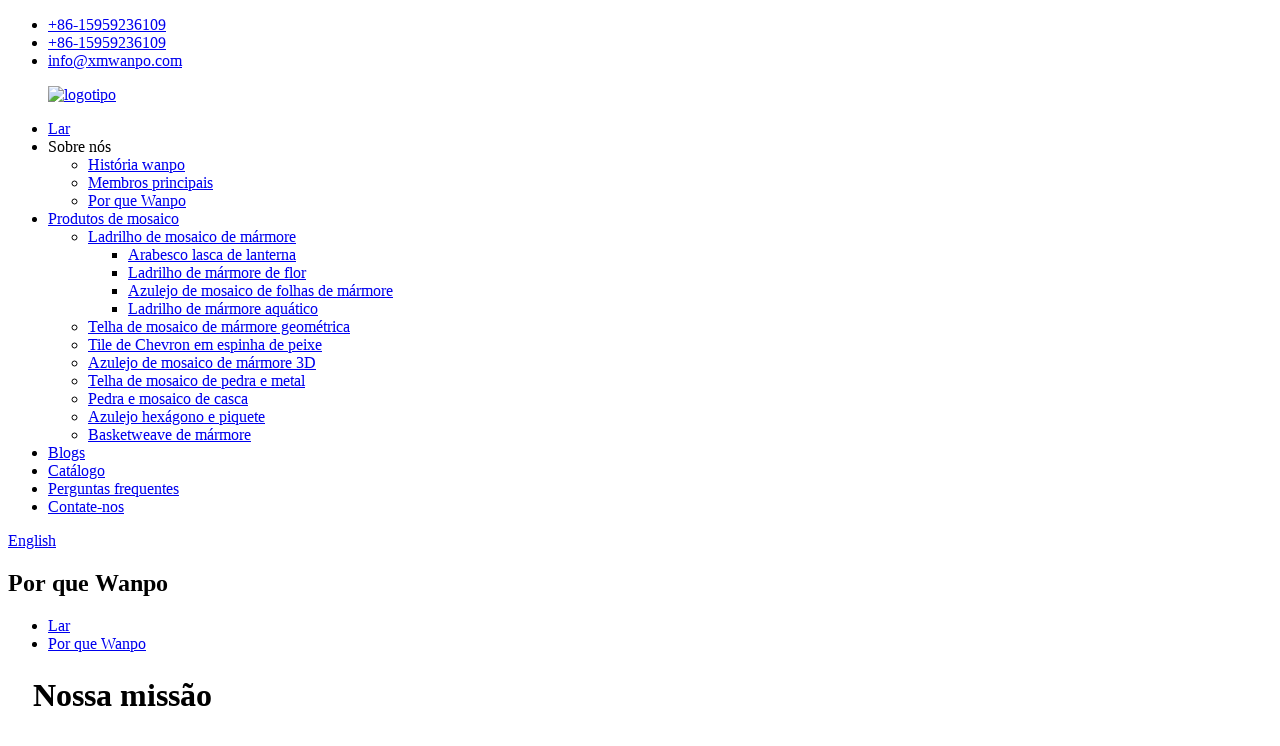

--- FILE ---
content_type: text/html
request_url: http://pt.wanpomosaic.com/why-wanpo/
body_size: 12693
content:
<!DOCTYPE html> <html dir="ltr" lang="pt"> <head> <meta charset="UTF-8"/> <meta http-equiv="Content-Type" content="text/html; charset=UTF-8" /> <!-- Google Tag Manager --> <script>(function(w,d,s,l,i){w[l]=w[l]||[];w[l].push({'gtm.start':
new Date().getTime(),event:'gtm.js'});var f=d.getElementsByTagName(s)[0],
j=d.createElement(s),dl=l!='dataLayer'?'&l='+l:'';j.async=true;j.src=
'https://www.googletagmanager.com/gtm.js?id='+i+dl;f.parentNode.insertBefore(j,f);
})(window,document,'script','dataLayer','GTM-MVDF88V5');</script> <!-- End Google Tag Manager --> <title>Por que Wanpo - Xiamen Wanpo Imp. &amp; Exp. Co., Ltd.</title> <meta property="fb:app_id" content="966242223397117" /> <meta name="viewport" content="width=device-width,initial-scale=1,minimum-scale=1,maximum-scale=1,user-scalable=no"> <link rel="apple-touch-icon-precomposed" href=""> <meta name="format-detection" content="telephone=no"> <meta name="apple-mobile-web-app-capable" content="yes"> <meta name="apple-mobile-web-app-status-bar-style" content="black"> <meta property="og:url" content="https://www.wanpomosaic.com/why-wanpo/"/> <meta property="og:title" content="Why Wanpo"/> <meta property="og:description" content=" 	Our Mission 				 We work with esteemed clients including project managers, general and commercial contractors, kitchen and bath store dealers, home builders, and remodelers. We are a customer-centric company, our mission is to make their work easier and happier by helping with our specialty in ..."/> <meta property="og:type" content="product"/> <meta property="og:site_name" content="https://www.wanpomosaic.com/"/> <link href="//cdn.globalso.com/wanpomosaic/style/global/style.css" rel="stylesheet" onload="this.onload=null;this.rel='stylesheet'"> <link href="//cdn.globalso.com/wanpomosaic/style/public/public.css" rel="stylesheet" onload="this.onload=null;this.rel='stylesheet'">  <link rel="shortcut icon" href="//cdn.globalso.com/wanpomosaic/ico.png" />  <!-- Open Graph Meta Tags generated by Blog2Social 721 - https://www.blog2social.com --> <meta property="og:title" content="Why Wanpo"/> <meta property="og:description" content="Our Mission We work with esteemed clients including project managers, general and commercial contractors, kitchen and bath store dealers, home builders, and rem"/> <meta property="og:url" content="https://www.wanpomosaic.com/why-wanpo/"/> <meta property="og:image" content="https://www.wanpomosaic.com/uploads/mission1.jpg"/> <meta property="og:image:width" content="800"/> <meta property="og:image:height" content="550"/> <meta property="og:image:type" content="image/jpeg"/> <meta property="og:type" content="article"/> <meta property="og:article:published_time" content="2022-12-13 07:38:45"/> <meta property="og:article:modified_time" content="2023-01-18 06:00:40"/> <!-- Open Graph Meta Tags generated by Blog2Social 721 - https://www.blog2social.com -->  <!-- Twitter Card generated by Blog2Social 721 - https://www.blog2social.com --> <meta name="twitter:card" content="summary"> <meta name="twitter:title" content="Why Wanpo"/> <meta name="twitter:description" content="Our Mission We work with esteemed clients including project managers, general and commercial contractors, kitchen and bath store dealers, home builders, and rem"/> <meta name="twitter:image" content="https://www.wanpomosaic.com/uploads/mission1.jpg"/> <!-- Twitter Card generated by Blog2Social 721 - https://www.blog2social.com --> <meta name="author" content="gd-admin"/> <meta name="description" itemprop="description" content="Nossa missão, trabalhamos com clientes estimados, incluindo gerentes de projeto, empreiteiros gerais e comerciais, revendedores de cozinha e banheiro, casa" />  <link rel="canonical" href="https://www.wanpomosaic.com/why-wanpo/" /> <link href="//cdn.globalso.com/hide_search.css" rel="stylesheet"/><link href="//www.wanpomosaic.com/style/pt.html.css" rel="stylesheet"/><link rel="alternate" hreflang="pt" href="http://pt.wanpomosaic.com/" /></head> <body> <!-- Google Tag Manager (noscript) --> <noscript><iframe src="https://www.googletagmanager.com/ns.html?id=GTM-MVDF88V5" height="0" width="0" style="display:none;visibility:hidden"></iframe></noscript> <!-- End Google Tag Manager (noscript) --> <div class="container">    <!-- web_head start -->       <header class="web_head index_web_head">           <div class="head_contanct">              <ul class="elementor-icon-list-items"> <li class="elementor-icon-list-item"> <span class="elementor-icon-list-text whatsapp"><a href="https://api.whatsapp.com/send?phone=8615959236109" target="_blank">+86-15959236109</a></span> </li> <li class="elementor-icon-list-item"> <span class="elementor-icon-list-text tel"><a href="tel:+8615860736068">+86-15959236109</a></span> </li> <li class="elementor-icon-list-item"> <span class="elementor-icon-list-text mailto"><a href="/cdn-cgi/l/email-protection#afc6c1c9c0efd7c2d8cec1dfc081ccc0c2"><span class="__cf_email__" data-cfemail="83eaede5ecc3fbeef4e2edf3ecade0ecee">[Email protegido]</span></a></span> </li>  </ul>           </div>          <section class="head_layer">             <div class="layout">                <figure class="logo"> <a href="/">			<img src="//cdn.globalso.com/wanpomosaic/logo.png" alt="logotipo"> 				</a></figure>                <nav class="nav_wrap">                   <ul class="head_nav">                      <li><a href="/">Lar</a></li> <li class="current-menu-ancestor current-menu-parent"><a>Sobre nós</a> <ul class="sub-menu"> 	<li><a href="/wanpo-story/">História wanpo</a></li> 	<li><a href="/core-members/">Membros principais</a></li> 	<li class="nav-current"><a href="/why-wanpo/">Por que Wanpo</a></li> </ul> </li> <li><a href="/mosaic-products-2/">Produtos de mosaico</a> <ul class="sub-menu"> 	<li><a href="/waterjet-marble-mosaic-tile/">Ladrilho de mosaico de mármore</a> 	<ul class="sub-menu"> 		<li><a href="/arabesque-lantern-marble-tile/">Arabesco lasca de lanterna</a></li> 		<li><a href="/flower-marble-tile/">Ladrilho de mármore de flor</a></li> 		<li><a href="/marble-leaf-mosaic-tile/">Azulejo de mosaico de folhas de mármore</a></li> 		<li><a href="/waterjet-marble-tile/">Ladrilho de mármore aquático</a></li> 	</ul> </li> 	<li><a href="/geometric-marble-mosaic-tile/">Telha de mosaico de mármore geométrica</a></li> 	<li><a href="/herringbone-chevron-tile/">Tile de Chevron em espinha de peixe</a></li> 	<li><a href="/3d-marble-mosaic-tile/">Azulejo de mosaico de mármore 3D</a></li> 	<li><a href="/stone-and-metal-mosaic-tile/">Telha de mosaico de pedra e metal</a></li> 	<li><a href="/stone-and-shell-mosaic-tile/">Pedra e mosaico de casca</a></li> 	<li><a href="/hexagon-and-picket-tile/">Azulejo hexágono e piquete</a></li> 	<li><a href="/basketweave-marble-tile/">Basketweave de mármore</a></li> </ul> </li> <li><a target="_blank" href="/news/">Blogs</a></li> <li><a href="/catalog/">Catálogo</a></li> <li><a href="/faqs/">Perguntas frequentes</a></li> <li><a href="/contact-us/">Contate-nos</a></li>                   </ul>                </nav>                <div class="head_right">                   <b id="btn-search" class="btn--search"></b>                   <div class="change-language ensemble">   <div class="change-language-info">     <div class="change-language-title medium-title">        <div class="language-flag language-flag-en"><a href="https://www.wanpomosaic.com/"><b class="country-flag"></b><span>English</span> </a></div>        <b class="language-icon"></b>      </div> 	<div class="change-language-cont sub-content">         <div class="empty"></div>     </div>   </div> </div> <!--theme260-->                 </div>             </div>          </section>       </header>       <!--// web_head end -->     	   <!-- sys_sub_head -->     <section class="sys_sub_head">       <div class="sub_head_cont" style="background-image: url( //cdn.globalso.com/wanpomosaic/ny_banner.jpg	)">         <div class="layout">           <h1 class="sub_head_title">Por que Wanpo</h1>         </div>       </div>       <div class="path_bar">         <div class="layout">           <ul>             <li> <a itemprop="breadcrumb" href="/">Lar</a></li><li> <a href="#">Por que Wanpo</a></li>           </ul>         </div>       </div>     </section>          <section class="web_main page_main">      <div class="layout">              <article class="entry blog-article">   <div class="fl-builder-content fl-builder-content-1281 fl-builder-content-primary fl-builder-global-templates-locked" data-post-id="1281"><div class="fl-row fl-row-full-width fl-row-bg-none fl-node-63982c6ef1802" data-node="63982c6ef1802"> 	<div class="fl-row-content-wrap"> 				<div class="fl-row-content fl-row-full-width fl-node-content"> 		 <div class="fl-col-group fl-node-63982c6ef2dd3" data-node="63982c6ef2dd3"> 			<div class="fl-col fl-node-63982c6ef3416" data-node="63982c6ef3416" style="width: 100%;"> 	<div class="fl-col-content fl-node-content"> 	<div class="fl-module fl-module-callout fl-node-63982c6ef144a" data-node="63982c6ef144a" data-animation-delay="0.0"> 	<div class="fl-module-content fl-node-content"> 		<div class="fl-callout fl-callout-left fl-callout-has-icon fl-callout-icon-left-title"> 		<div class="fl-callout-content"> 		<h2 class="fl-callout-title">	<span class="fl-icon"> 				<i class="fa fa-tags"></i>  			</span> 	 	<span>Nossa missão</span></h2>		<div class="fl-callout-text-wrap"> 			<div class="fl-callout-text"></div>		</div>  	</div>  	</div>	</div> </div>	</div> </div>	</div>  <div class="fl-col-group fl-node-63982d30e151c fl-col-group-equal-height fl-col-group-align-center" data-node="63982d30e151c"> 			<div class="fl-col fl-node-63982d30e18f2 fl-col-small" data-node="63982d30e18f2" style="width: 44.83%;"> 	<div class="fl-col-content fl-node-content"> 	<div class="fl-module fl-module-photo fl-node-63982d73b4fff" data-node="63982d73b4fff" data-animation-delay="0.0"> 	<div class="fl-module-content fl-node-content"> 		<div class="fl-photo fl-photo-align-center" itemscope itemtype="http://schema.org/ImageObject"> 	<div class="fl-photo-content fl-photo-img-jpg"> 				<img class="fl-photo-img wp-image-1283" src="//cdn.globalso.com/wanpomosaic/mission1.jpg" alt="missão1" itemprop="image"  /> 		     			</div> 	</div>	</div> </div>	</div> </div>			<div class="fl-col fl-node-63982d30e1955" data-node="63982d30e1955" style="width: 55.17%;"> 	<div class="fl-col-content fl-node-content"> 	<div class="fl-module fl-module-rich-text fl-node-63982d342667a" data-node="63982d342667a" data-animation-delay="0.0"> 	<div class="fl-module-content fl-node-content"> 		<div class="fl-rich-text"> 	<p>Trabalhamos com clientes estimados, incluindo gerentes de projeto, empreiteiros gerais e comerciais, revendedores de cozinha e banheiro, construtores de casas e remodeladores. Somos uma empresa centrada no cliente, nossa missão é tornar seu trabalho mais fácil e feliz, ajudando com nossa especialidade em pisos de mosaico e cobertura de parede. Portanto, dedicamos tempo e esforço para estudar todas as necessidades de encontrar soluções inovadoras e garantir que cada trabalho seja concluído para a satisfação absoluta do cliente em sua personalização e atenda ou exceda suas expectativas. Com base no lema &quot;Cliente e reputação primeiro&quot;, sempre continuamos melhorando, inovando e além, e nos concentramos nas necessidades específicas de demanda e qualidade de todos os clientes, envolvendo oferecer serviços eficientes, preços moderados e benefícios mútuos durante a cooperação.</p> </div>	</div> </div>	</div> </div>	</div> 		</div> 	</div> </div><div class="fl-row fl-row-full-width fl-row-bg-none fl-node-63982df57cd25" data-node="63982df57cd25"> 	<div class="fl-row-content-wrap"> 				<div class="fl-row-content fl-row-full-width fl-node-content"> 		 <div class="fl-col-group fl-node-63982df580180" data-node="63982df580180"> 			<div class="fl-col fl-node-63982df580444" data-node="63982df580444" style="width: 100%;"> 	<div class="fl-col-content fl-node-content"> 	<div class="fl-module fl-module-callout fl-node-63982df1eccec" data-node="63982df1eccec" data-animation-delay="0.0"> 	<div class="fl-module-content fl-node-content"> 		<div class="fl-callout fl-callout-center fl-callout-has-icon fl-callout-icon-left-title"> 		<div class="fl-callout-content"> 		<h2 class="fl-callout-title">	<span class="fl-icon"> 				<i class="fa fa-cubes"></i>  			</span> 	 	<span>Nossos produtos</span></h2>		<div class="fl-callout-text-wrap"> 			<div class="fl-callout-text"></div>		</div>  	</div>  	</div>	</div> </div><div class="fl-module fl-module-rich-text fl-node-639830b6f2c1f" data-node="639830b6f2c1f" data-animation-delay="0.0"> 	<div class="fl-module-content fl-node-content"> 		<div class="fl-rich-text"> 	<p style="text-align: center;">Usamos apenas o melhor material para fornecer os melhores serviços e acreditamos que os compradores devem poder comprar azulejos e mosaicos de alta qualidade e acessíveis a qualquer momento e de qualquer maneira.</p> </div>	</div> </div><div class="fl-module fl-module-heading fl-node-63982e6fcd3cc" data-node="63982e6fcd3cc" data-animation-delay="0.0"> 	<div class="fl-module-content fl-node-content"> 		<h3 class="fl-heading"> 		<span class="fl-heading-text">Coleções de mosaico em destaque</span> 	</h3>	</div> </div>	</div> </div>	</div>  <div class="fl-col-group fl-node-63982e9d4aee5" data-node="63982e9d4aee5"> 			<div class="fl-col fl-node-63982e9d4b26f fl-col-small" data-node="63982e9d4b26f" style="width: 33.33%;"> 	<div class="fl-col-content fl-node-content"> 	<div class="fl-module fl-module-callout fl-node-63982f0e4299a" data-node="63982f0e4299a" data-animation-delay="0.0"> 	<div class="fl-module-content fl-node-content"> 		<div class="fl-callout fl-callout-center fl-callout-has-photo fl-callout-photo-above-title"> 		<div class="fl-callout-content"> 		<div class="fl-callout-photo"><div class="fl-photo fl-photo-align-center" itemscope itemtype="http://schema.org/ImageObject"> 	<div class="fl-photo-content fl-photo-img-jpg"> 				<img class="fl-photo-img wp-image-1284" src="//cdn.globalso.com/wanpomosaic/1-1-Featured-mosaic-collections-Marble-inlaid-brass-mosaic1.jpg" alt="1-1-fumado-mosaico-coletas-marmal-brass-brass-mosatic (1)" itemprop="image"  /> 		     			</div> 	</div></div><h3 class="fl-callout-title"><span>Mosaico de metal incrustado de mármore</span></h3>		<div class="fl-callout-text-wrap"> 			<div class="fl-callout-text"></div>		</div>  	</div>  	</div>	</div> </div>	</div> </div>			<div class="fl-col fl-node-63982e9d4b2bc fl-col-small" data-node="63982e9d4b2bc" style="width: 33.33%;"> 	<div class="fl-col-content fl-node-content"> 	<div class="fl-module fl-module-callout fl-node-63982f25ee9df" data-node="63982f25ee9df" data-animation-delay="0.0"> 	<div class="fl-module-content fl-node-content"> 		<div class="fl-callout fl-callout-center fl-callout-has-photo fl-callout-photo-above-title"> 		<div class="fl-callout-content"> 		<div class="fl-callout-photo"><div class="fl-photo fl-photo-align-center" itemscope itemtype="http://schema.org/ImageObject"> 	<div class="fl-photo-content fl-photo-img-jpg"> 				<img class="fl-photo-img wp-image-1285" src="//cdn.globalso.com/wanpomosaic/1-2-Featured-mosaic-collections-Marble-inlaid-shell-mosaic.jpg" alt="1-2 coletações-mosaicas-fumadas-marmle-inlaid-shell-mosaic" itemprop="image"  /> 		     			</div> 	</div></div><h3 class="fl-callout-title"><span>Mosaico de concha incrustada de mármore</span></h3>		<div class="fl-callout-text-wrap"> 			<div class="fl-callout-text"></div>		</div>  	</div>  	</div>	</div> </div>	</div> </div>			<div class="fl-col fl-node-63982e9d4b303 fl-col-small" data-node="63982e9d4b303" style="width: 33.33%;"> 	<div class="fl-col-content fl-node-content"> 	<div class="fl-module fl-module-callout fl-node-63982ea010f3f" data-node="63982ea010f3f" data-animation-delay="0.0"> 	<div class="fl-module-content fl-node-content"> 		<div class="fl-callout fl-callout-center fl-callout-has-photo fl-callout-photo-above-title"> 		<div class="fl-callout-content"> 		<div class="fl-callout-photo"><div class="fl-photo fl-photo-align-center" itemscope itemtype="http://schema.org/ImageObject"> 	<div class="fl-photo-content fl-photo-img-jpg"> 				<img class="fl-photo-img wp-image-1286" src="//cdn.globalso.com/wanpomosaic/1-3-eatured-mosaic-collections-Marble-inlaid-glass-mosaic.jpg" alt="1-3-3-Mosaic-Collections-Marble-Inlaid-Glassic" itemprop="image"  /> 		     			</div> 	</div></div><h3 class="fl-callout-title"><span>Mosaico de vidro incrustado de mármore</span></h3>		<div class="fl-callout-text-wrap"> 			<div class="fl-callout-text"></div>		</div>  	</div>  	</div>	</div> </div>	</div> </div>	</div>  <div class="fl-col-group fl-node-63982f4d400f3" data-node="63982f4d400f3"> 			<div class="fl-col fl-node-63982f4d42bdf" data-node="63982f4d42bdf" style="width: 100%;"> 	<div class="fl-col-content fl-node-content"> 	<div class="fl-module fl-module-heading fl-node-63982f4886f06" data-node="63982f4886f06" data-animation-delay="0.0"> 	<div class="fl-module-content fl-node-content"> 		<h3 class="fl-heading"> 		<span class="fl-heading-text">Coleções de mosaico de pedra clássicas</span> 	</h3>	</div> </div>	</div> </div>	</div>  <div class="fl-col-group fl-node-63982f6ebfbe0" data-node="63982f6ebfbe0"> 			<div class="fl-col fl-node-63982f6ec0093 fl-col-small" data-node="63982f6ec0093" style="width: 33.33%;"> 	<div class="fl-col-content fl-node-content"> 	<div class="fl-module fl-module-callout fl-node-63982fcbf1a37" data-node="63982fcbf1a37" data-animation-delay="0.0"> 	<div class="fl-module-content fl-node-content"> 		<div class="fl-callout fl-callout-center fl-callout-has-photo fl-callout-photo-above-title"> 		<div class="fl-callout-content"> 		<div class="fl-callout-photo"><div class="fl-photo fl-photo-align-center" itemscope itemtype="http://schema.org/ImageObject"> 	<div class="fl-photo-content fl-photo-img-jpg"> 				<img class="fl-photo-img wp-image-1290" src="//cdn.globalso.com/wanpomosaic/2-1-Classic-stone-mosaic-collections-Arabesque-mosaic1.jpg" alt="Colificações-mosaicas de pedra de 2-1--arabesque-mosaico" itemprop="image"  /> 		     			</div> 	</div></div><h3 class="fl-callout-title"><span>Mosaico de Arabesco</span></h3>		<div class="fl-callout-text-wrap"> 			<div class="fl-callout-text"></div>		</div>  	</div>  	</div>	</div> </div>	</div> </div>			<div class="fl-col fl-node-63982f6ec0165 fl-col-small" data-node="63982f6ec0165" style="width: 33.33%;"> 	<div class="fl-col-content fl-node-content"> 	<div class="fl-module fl-module-callout fl-node-63982fe71d273" data-node="63982fe71d273" data-animation-delay="0.0"> 	<div class="fl-module-content fl-node-content"> 		<div class="fl-callout fl-callout-center fl-callout-has-photo fl-callout-photo-above-title"> 		<div class="fl-callout-content"> 		<div class="fl-callout-photo"><div class="fl-photo fl-photo-align-center" itemscope itemtype="http://schema.org/ImageObject"> 	<div class="fl-photo-content fl-photo-img-jpg"> 				<img class="fl-photo-img wp-image-1288" src="//cdn.globalso.com/wanpomosaic/2-2-Classic-stone-mosaic-collections-Basketweave-mosaic.jpg" alt="Coleções-mosaicas de pedra de 2-2-clássico-mosaico-marmedouro" itemprop="image"  /> 		     			</div> 	</div></div><h3 class="fl-callout-title"><span>Mosaico de cesto</span></h3>		<div class="fl-callout-text-wrap"> 			<div class="fl-callout-text"></div>		</div>  	</div>  	</div>	</div> </div>	</div> </div>			<div class="fl-col fl-node-63982f6ec22fb fl-col-small" data-node="63982f6ec22fb" style="width: 33.33%;"> 	<div class="fl-col-content fl-node-content"> 	<div class="fl-module fl-module-callout fl-node-63982f724a10f" data-node="63982f724a10f" data-animation-delay="0.0"> 	<div class="fl-module-content fl-node-content"> 		<div class="fl-callout fl-callout-center fl-callout-has-photo fl-callout-photo-above-title"> 		<div class="fl-callout-content"> 		<div class="fl-callout-photo"><div class="fl-photo fl-photo-align-center" itemscope itemtype="http://schema.org/ImageObject"> 	<div class="fl-photo-content fl-photo-img-jpg"> 				<img class="fl-photo-img wp-image-1289" src="//cdn.globalso.com/wanpomosaic/2-3-Classic-stone-mosaic-collections-Hexagon-mosaic.jpg" alt="2-3-CLASSIC-STONE-MOSAICCLEÇÕES-HEXAGON-MOSAIC" itemprop="image"  /> 		     			</div> 	</div></div><h3 class="fl-callout-title"><span>Mosaico hexágono</span></h3>		<div class="fl-callout-text-wrap"> 			<div class="fl-callout-text"></div>		</div>  	</div>  	</div>	</div> </div>	</div> </div>	</div>  <div class="fl-col-group fl-node-6398303e9004e" data-node="6398303e9004e"> 			<div class="fl-col fl-node-6398303e9045a" data-node="6398303e9045a" style="width: 100%;"> 	<div class="fl-col-content fl-node-content"> 	<div class="fl-module fl-module-heading fl-node-6398303acc48a" data-node="6398303acc48a" data-animation-delay="0.0"> 	<div class="fl-module-content fl-node-content"> 		<h3 class="fl-heading"> 		<span class="fl-heading-text">Novas cores de mosaicos de pedra</span> 	</h3>	</div> </div>	</div> </div>	</div>  <div class="fl-col-group fl-node-639830581bbd3" data-node="639830581bbd3"> 			<div class="fl-col fl-node-639830581c78a fl-col-small" data-node="639830581c78a" style="width: 33.33%;"> 	<div class="fl-col-content fl-node-content"> 	<div class="fl-module fl-module-callout fl-node-6398307a12cd6" data-node="6398307a12cd6" data-animation-delay="0.0"> 	<div class="fl-module-content fl-node-content"> 		<div class="fl-callout fl-callout-center fl-callout-has-photo fl-callout-photo-above-title"> 		<div class="fl-callout-content"> 		<div class="fl-callout-photo"><div class="fl-photo fl-photo-align-center" itemscope itemtype="http://schema.org/ImageObject"> 	<div class="fl-photo-content fl-photo-img-jpg"> 				<img class="fl-photo-img wp-image-1291" src="//cdn.globalso.com/wanpomosaic/3-1-New-colors-of-stone-mosaics-Green-stone-mosaic.jpg" alt="3-1-New-cors-of-Stone-mosaics-Mosaica de pedra verde" itemprop="image"  /> 		     			</div> 	</div></div><h3 class="fl-callout-title"><span>Mosaico de pedra verde</span></h3>		<div class="fl-callout-text-wrap"> 			<div class="fl-callout-text"></div>		</div>  	</div>  	</div>	</div> </div>	</div> </div>			<div class="fl-col fl-node-639830581c7e7 fl-col-small" data-node="639830581c7e7" style="width: 33.33%;"> 	<div class="fl-col-content fl-node-content"> 	<div class="fl-module fl-module-callout fl-node-639830900d915" data-node="639830900d915" data-animation-delay="0.0"> 	<div class="fl-module-content fl-node-content"> 		<div class="fl-callout fl-callout-center fl-callout-has-photo fl-callout-photo-above-title"> 		<div class="fl-callout-content"> 		<div class="fl-callout-photo"><div class="fl-photo fl-photo-align-center" itemscope itemtype="http://schema.org/ImageObject"> 	<div class="fl-photo-content fl-photo-img-jpg"> 				<img class="fl-photo-img wp-image-1292" src="//cdn.globalso.com/wanpomosaic/3-2-New-colors-of-stone-mosaics-Pink-stone-mosaic.jpg" alt="3-2-New-cors-of-Stone-mosaics-rosa-rosa-mosaico" itemprop="image"  /> 		     			</div> 	</div></div><h3 class="fl-callout-title"><span>Mosaico de pedra rosa</span></h3>		<div class="fl-callout-text-wrap"> 			<div class="fl-callout-text"></div>		</div>  	</div>  	</div>	</div> </div>	</div> </div>			<div class="fl-col fl-node-639830581c8c4 fl-col-small" data-node="639830581c8c4" style="width: 33.33%;"> 	<div class="fl-col-content fl-node-content"> 	<div class="fl-module fl-module-callout fl-node-6398305a44ccd" data-node="6398305a44ccd" data-animation-delay="0.0"> 	<div class="fl-module-content fl-node-content"> 		<div class="fl-callout fl-callout-center fl-callout-has-photo fl-callout-photo-above-title"> 		<div class="fl-callout-content"> 		<div class="fl-callout-photo"><div class="fl-photo fl-photo-align-center" itemscope itemtype="http://schema.org/ImageObject"> 	<div class="fl-photo-content fl-photo-img-jpg"> 				<img class="fl-photo-img wp-image-1605" src="//cdn.globalso.com/wanpomosaic/Blue-Stone-Mosaic.jpg" alt="Mosaica de pedra azul" itemprop="image"  /> 		     			</div> 	</div></div><h3 class="fl-callout-title"><span>Mosaico de pedra azul</span></h3>		<div class="fl-callout-text-wrap"> 			<div class="fl-callout-text"></div>		</div>  	</div>  	</div>	</div> </div>	</div> </div>	</div> 		</div> 	</div> </div><div class="fl-row fl-row-full-width fl-row-bg-none fl-node-6398310270a3c" data-node="6398310270a3c"> 	<div class="fl-row-content-wrap"> 				<div class="fl-row-content fl-row-full-width fl-node-content"> 		 <div class="fl-col-group fl-node-639831027aed8" data-node="639831027aed8"> 			<div class="fl-col fl-node-639831027b2a1" data-node="639831027b2a1" style="width: 100%;"> 	<div class="fl-col-content fl-node-content"> 	<div class="fl-module fl-module-callout fl-node-639830fcbc90a" data-node="639830fcbc90a" data-animation-delay="0.0"> 	<div class="fl-module-content fl-node-content"> 		<div class="fl-callout fl-callout-left fl-callout-has-icon fl-callout-icon-left-title"> 		<div class="fl-callout-content"> 		<h2 class="fl-callout-title">	<span class="fl-icon"> 				<i class="fa fa-dropbox"></i>  			</span> 	 	<span>Nossa embalagem</span></h2>		<div class="fl-callout-text-wrap"> 			<div class="fl-callout-text"></div>		</div>  	</div>  	</div>	</div> </div>	</div> </div>	</div>  <div class="fl-col-group fl-node-6398322a38011 fl-col-group-equal-height fl-col-group-align-center" data-node="6398322a38011"> 			<div class="fl-col fl-node-6398322a3aee2" data-node="6398322a3aee2" style="width: 64.02%;"> 	<div class="fl-col-content fl-node-content"> 	<div class="fl-module fl-module-rich-text fl-node-639832084c5e5" data-node="639832084c5e5" data-animation-delay="0.0"> 	<div class="fl-module-content fl-node-content"> 		<div class="fl-rich-text"> 	<p style="text-align: left;">A qualidade é o núcleo de nossos produtos, enquanto uma boa embalagem pode aumentar a atratividade dos produtos em mosaico de mármore. Também oferecemos embalagens OEM de acordo com os requisitos do cliente. A fábrica com a qual trabalhamos deve aplicar estritamente todos os nossos padrões de produtos e até os requisitos de embalagem. A pessoa da embalagem precisa garantir que todas as caixas de papel precisem ser fortes e limpas antes de colocar os ladrilhos de mosaico neles. O filme plástico é coberto ao redor de todo o pacote, depois que todas as caixas são empilhadas no palete ou em caixas para evitar água e danos. Mantemos uma atitude rigorosa da fabricação para a embalagem, nenhum trabalho é muito grande ou muito pequeno para nós, pois nos dedicamos à satisfação do cliente.</p> </div>	</div> </div>	</div> </div>			<div class="fl-col fl-node-6398322dcd65c fl-col-small" data-node="6398322dcd65c" style="width: 18.01%;"> 	<div class="fl-col-content fl-node-content"> 	<div class="fl-module fl-module-photo fl-node-639832e4118ad" data-node="639832e4118ad" data-animation-delay="0.0"> 	<div class="fl-module-content fl-node-content"> 		<div class="fl-photo fl-photo-align-center" itemscope itemtype="http://schema.org/ImageObject"> 	<div class="fl-photo-content fl-photo-img-jpg"> 				<img class="fl-photo-img wp-image-1297" src="//cdn.globalso.com/wanpomosaic/pa4.jpg" alt="PA4" itemprop="image"  /> 		     			</div> 	</div>	</div> </div><div class="fl-module fl-module-photo fl-node-639832d5bae3a" data-node="639832d5bae3a" data-animation-delay="0.0"> 	<div class="fl-module-content fl-node-content"> 		<div class="fl-photo fl-photo-align-center" itemscope itemtype="http://schema.org/ImageObject"> 	<div class="fl-photo-content fl-photo-img-jpg"> 				<img class="fl-photo-img wp-image-1295" src="//cdn.globalso.com/wanpomosaic/pa2.jpg" alt="PA2" itemprop="image"  /> 		     			</div> 	</div>	</div> </div>	</div> </div>			<div class="fl-col fl-node-6398322dcd724 fl-col-small" data-node="6398322dcd724" style="width: 17.97%;"> 	<div class="fl-col-content fl-node-content"> 	<div class="fl-module fl-module-photo fl-node-639832718efe3" data-node="639832718efe3" data-animation-delay="0.0"> 	<div class="fl-module-content fl-node-content"> 		<div class="fl-photo fl-photo-align-center" itemscope itemtype="http://schema.org/ImageObject"> 	<div class="fl-photo-content fl-photo-img-jpg"> 				<img class="fl-photo-img wp-image-1296" src="//cdn.globalso.com/wanpomosaic/pa3.jpg" alt="PA3" itemprop="image"  /> 		     			</div> 	</div>	</div> </div><div class="fl-module fl-module-photo fl-node-639832dc2b55e" data-node="639832dc2b55e" data-animation-delay="0.0"> 	<div class="fl-module-content fl-node-content"> 		<div class="fl-photo fl-photo-align-center" itemscope itemtype="http://schema.org/ImageObject"> 	<div class="fl-photo-content fl-photo-img-jpg"> 				<img class="fl-photo-img wp-image-1294" src="//cdn.globalso.com/wanpomosaic/pa1.jpg" alt="PA1" itemprop="image"  /> 		     			</div> 	</div>	</div> </div>	</div> </div>	</div> 		</div> 	</div> </div><div class="fl-row fl-row-full-width fl-row-bg-none fl-node-63a915884fe64" data-node="63a915884fe64"> 	<div class="fl-row-content-wrap"> 				<div class="fl-row-content fl-row-full-width fl-node-content"> 		 <div class="fl-col-group fl-node-63a91588504fd" data-node="63a91588504fd"> 			<div class="fl-col fl-node-63a915885053d" data-node="63a915885053d" style="width: 100%;"> 	<div class="fl-col-content fl-node-content"> 	<div class="fl-module fl-module-callout fl-node-63a915885057c" data-node="63a915885057c" data-animation-delay="0.0"> 	<div class="fl-module-content fl-node-content"> 		<div class="fl-callout fl-callout-left fl-callout-has-icon fl-callout-icon-left-title"> 		<div class="fl-callout-content"> 		<h2 class="fl-callout-title">	<span class="fl-icon"> 				<i class="fa fa-briefcase"></i>  			</span> 	 	<span>Nossos recursos</span></h2>		<div class="fl-callout-text-wrap"> 			<div class="fl-callout-text"></div>		</div>  	</div>  	</div>	</div> </div>	</div> </div>	</div>  <div class="fl-col-group fl-node-63a91588505ba fl-col-group-equal-height fl-col-group-align-center" data-node="63a91588505ba"> 			<div class="fl-col fl-node-63a91588505f8" data-node="63a91588505f8" style="width: 100%;"> 	<div class="fl-col-content fl-node-content"> 	<div class="fl-module fl-module-rich-text fl-node-63a9158850635" data-node="63a9158850635" data-animation-delay="0.0"> 	<div class="fl-module-content fl-node-content"> 		<div class="fl-rich-text"> 	<p>Para produtos de mosaico de mármore, diferentes fábricas produzem diferentes estilos de mosaico. Nenhuma fábrica de mosaico pode se tornar nosso fornecedor. O conceito principal para escolhermos a planta cooperativa é &quot;o pessoal dedicado é responsável por cada processo, mais detalhado, melhor&quot;. Uma vez que houver um problema em qualquer link, a pessoa encarregada deste trabalho pode se comunicar e resolvê -lo o mais rápido possível.<br />Não podemos cooperar com essas fábricas com equipamentos mais avançados e maior escala de produção, porque eles realizam pedidos maiores e grupos de clientes maiores. Se nossa quantidade não for grande, a fábrica pode não ser capaz de cuidar de nossas necessidades e não pode oferecer soluções em um curto período de tempo, o que é completamente contrário aos critérios de seleção de fornecedores da nossa empresa. Portanto, prestamos mais atenção ao fato de que a fábrica pode resolver nossas necessidades e problemas e concluir as tarefas de produção com qualidade e quantidade, e alguém pode manter contato conosco quando precisarmos de ajuda a qualquer momento.</p> </div>	</div> </div>	</div> </div>	</div> 		</div> 	</div> </div><div class="fl-row fl-row-full-width fl-row-bg-none fl-node-63a915e213b68" data-node="63a915e213b68"> 	<div class="fl-row-content-wrap"> 				<div class="fl-row-content fl-row-full-width fl-node-content"> 		 <div class="fl-col-group fl-node-63a915e213ba8" data-node="63a915e213ba8"> 			<div class="fl-col fl-node-63a915e213bf1 fl-col-small" data-node="63a915e213bf1" style="width: 33.33%;"> 	<div class="fl-col-content fl-node-content"> 	<div class="fl-module fl-module-photo fl-node-63a915e213d26" data-node="63a915e213d26" data-animation-delay="0.0"> 	<div class="fl-module-content fl-node-content"> 		<div class="fl-photo fl-photo-align-center" itemscope itemtype="http://schema.org/ImageObject"> 	<div class="fl-photo-content fl-photo-img-jpg"> 				<img class="fl-photo-img wp-image-1300" src="//cdn.globalso.com/wanpomosaic/Mosaic-Factory-1.jpg" alt="Factorial em mosaico-1" itemprop="image"  /> 		     			</div> 	</div>	</div> </div>	</div> </div>			<div class="fl-col fl-node-63a915e213c2f fl-col-small" data-node="63a915e213c2f" style="width: 33.33%;"> 	<div class="fl-col-content fl-node-content"> 	<div class="fl-module fl-module-photo fl-node-63a915e213d64" data-node="63a915e213d64" data-animation-delay="0.0"> 	<div class="fl-module-content fl-node-content"> 		<div class="fl-photo fl-photo-align-center" itemscope itemtype="http://schema.org/ImageObject"> 	<div class="fl-photo-content fl-photo-img-jpg"> 				<img class="fl-photo-img wp-image-1301" src="//cdn.globalso.com/wanpomosaic/Mosaic-Factory-2.jpg" alt="Mosaic Factory-2" itemprop="image"  /> 		     			</div> 	</div>	</div> </div>	</div> </div>			<div class="fl-col fl-node-63a915e213c6c fl-col-small" data-node="63a915e213c6c" style="width: 33.33%;"> 	<div class="fl-col-content fl-node-content"> 	<div class="fl-module fl-module-photo fl-node-63a915e213da2" data-node="63a915e213da2" data-animation-delay="0.0"> 	<div class="fl-module-content fl-node-content"> 		<div class="fl-photo fl-photo-align-center" itemscope itemtype="http://schema.org/ImageObject"> 	<div class="fl-photo-content fl-photo-img-jpg"> 				<img class="fl-photo-img wp-image-1302" src="//cdn.globalso.com/wanpomosaic/Mosaic-Factory-3.jpg" alt="Factorial em mosaico-3" itemprop="image"  /> 		     			</div> 	</div>	</div> </div>	</div> </div>	</div> 		</div> 	</div> </div><div class="fl-row fl-row-full-width fl-row-bg-none fl-node-6398330dac36b" data-node="6398330dac36b"> 	<div class="fl-row-content-wrap"> 				<div class="fl-row-content fl-row-full-width fl-node-content"> 		 <div class="fl-col-group fl-node-6398330dcbffd" data-node="6398330dcbffd"> 			<div class="fl-col fl-node-6398330dcee0e" data-node="6398330dcee0e" style="width: 100%;"> 	<div class="fl-col-content fl-node-content"> 	<div class="fl-module fl-module-callout fl-node-6398330a199be" data-node="6398330a199be" data-animation-delay="0.0"> 	<div class="fl-module-content fl-node-content"> 		<div class="fl-callout fl-callout-left fl-callout-has-icon fl-callout-icon-left-title"> 		<div class="fl-callout-content"> 		<h2 class="fl-callout-title">	<span class="fl-icon"> 				<i class="fa fa-comments-o"></i>  			</span> 	 	<span>O que eles dizem?</span></h2>		<div class="fl-callout-text-wrap"> 			<div class="fl-callout-text"></div>		</div>  	</div>  	</div>	</div> </div>	</div> </div>	</div>  <div class="fl-col-group fl-node-6398339c8e944" data-node="6398339c8e944"> 			<div class="fl-col fl-node-6398339c90942" data-node="6398339c90942" style="width: 100%;"> 	<div class="fl-col-content fl-node-content"> 	<div class="fl-module fl-module-tabs fl-node-6398339c8e49a" data-node="6398339c8e49a" data-animation-delay="0.0"> 	<div class="fl-module-content fl-node-content"> 		<div class="fl-tabs fl-tabs-vertical fl-clearfix">  	<div class="fl-tabs-labels fl-clearfix"> 				<div class="fl-tabs-label fl-tab-active" data-index="0">Sr. Anser</div> 				<div class="fl-tabs-label" data-index="1">Sra. Rumyana</div> 				<div class="fl-tabs-label" data-index="2">Sr. Khair</div> 			</div> 	 	<div class="fl-tabs-panels fl-clearfix"> 				<div class="fl-tabs-panel"> 			<div class="fl-tabs-label fl-tabs-panel-label fl-tab-active" data-index="0"> 				<span>Sr. Anser</span> 				<i class="fa"></i> 			</div> 			<div class="fl-tabs-panel-content fl-clearfix fl-tab-active" data-index="0"> 				<p>Eu trabalhei com Sophia de 2016 a agora, somos bons parceiros. Ela sempre me oferece os preços inferiores e me ajuda a organizar muito bem a logística. Eu gosto de cooperar com ela porque ela torna meus pedidos mais lucrativos e mais fáceis.</p> 			</div> 		</div> 				<div class="fl-tabs-panel"> 			<div class="fl-tabs-label fl-tabs-panel-label" data-index="1"> 				<span>Sra. Rumyana</span> 				<i class="fa fa-plus"></i> 			</div> 			<div class="fl-tabs-panel-content fl-clearfix" data-index="1"> 				<p>Gosto de trabalhar com Alice e nos conhecemos em Xiamen duas vezes. Ela sempre me fornece bons preços e bons serviços. Ela pode organizar tudo para mim sobre as ordens, o que eu preciso fazer é pagar pelo pedido e dizer a ela as informações de reserva, então espero a embarcação no meu porto.</p> 			</div> 		</div> 				<div class="fl-tabs-panel"> 			<div class="fl-tabs-label fl-tabs-panel-label" data-index="2"> 				<span>Sr. Khair</span> 				<i class="fa fa-plus"></i> 			</div> 			<div class="fl-tabs-panel-content fl-clearfix" data-index="2"> 				<p>Começamos com um pedido com alguns pequenos danos e a empresa se ofereceu para nos compensar o tempo em tempo hábil e, em seguida, os próximos pedidos nunca mais aconteceram com esses problemas. Eu compro da Wanpo Company várias vezes por ano. Esta é uma empresa de integridade e confiável para cooperar.</p> 			</div> 		</div> 			</div> 	 </div>	</div> </div>	</div> </div>	</div> 		</div> 	</div> </div></div>    <div class="clear"></div>        </article>    		 <hr>             <div class="clear"></div>   </div>  </section>         <!-- web_footer start -->       <footer class="web_footer">          <div class="foot_service">             <div class="layout">                <div class="foot_items flex_row">                   <nav class="foot_item">                      <div class="foot_item_hd">                         <h2 class="title">Entre em contato</h2>                      </div>                      <div class="foot_item_bd">                         <ul class="foot_contact_list">                                        <li class="contact_item">                   <div class="contact_txt">                      <span class="item_label">Consulta gratuita</span>                     <span class="item_val">+86 15959236109</span>                   </div>                 </li> 				  				                <li class="contact_item clear">                   <div class="contact_txt">                     <span class="item_label">ENDEREÇO</span>                     <span class="item_val">Sala 1608, No. 217 Donghuang Road, distrito de Huli, Xiamen, China</span>                   </div>                 </li> 								 				                <li class="contact_item">                   <div class="contact_txt">                     <span class="item_label">E-MAIL</span>                     <span class="item_val"><a href="/cdn-cgi/l/email-protection#f29b9c949db28a9f85939c829ddc919d9f"><span class="__cf_email__" data-cfemail="f891969e97b880958f99968897d69b9795">[Email protegido]</span></a></span>                   </div>                 </li> 				                        </ul>                      </div>                   </nav>                   <nav class="foot_item">                      <div class="foot_item_hd">                         <h2 class="title">Produtos</h2>                      </div>                      <div class="foot_item_bd">                         <ul class="foot_txt_list">                            <li><a href="/waterjet-marble-mosaic-tile/">Ladrilho de mosaico de mármore</a> <ul class="sub-menu"> 	<li><a href="/arabesque-lantern-marble-tile/">Arabesco lasca de lanterna</a></li> 	<li><a href="/flower-marble-tile/">Ladrilho de mármore de flor</a></li> 	<li><a href="/marble-leaf-mosaic-tile/">Azulejo de mosaico de folhas de mármore</a></li> 	<li><a href="/waterjet-marble-tile/">Ladrilho de mármore aquático</a></li> </ul> </li> <li><a href="/geometric-marble-mosaic-tile/">Telha de mosaico de mármore geométrica</a></li> <li><a href="/herringbone-chevron-tile/">Tile de Chevron em espinha de peixe</a></li> <li><a href="/3d-marble-mosaic-tile/">Azulejo de mosaico de mármore 3D</a></li> <li><a href="/stone-and-metal-mosaic-tile/">Telha de mosaico de pedra e metal</a></li> <li><a href="/stone-and-shell-mosaic-tile/">Pedra e mosaico de casca</a></li> <li><a href="/hexagon-and-picket-tile/">Azulejo hexágono e piquete</a></li> <li><a href="/basketweave-marble-tile/">Basketweave de mármore</a></li> <li><a href="/marble-mosaic-tile/">Azulejo em mosaico de mármore</a></li> <li><a href="/mixed-material-mosaic-tile/">Mosaico de material misto Tile</a></li>                         </ul>                         <ul class="foot_sns">                            		<li><a target="_blank" href="https://www.facebook.com/wanpomosaic"><img src="//cdn.globalso.com/wanpomosaic/sns01.png" alt="SNS01"></a></li> 			<li><a target="_blank" href="https://www.youtube.com/channel/UCGYIaxyQAaTue5xrv1rxzxQ"><img src="//cdn.globalso.com/wanpomosaic/sns04.png" alt="SNS04"></a></li> 			<li><a target="_blank" href="https://twitter.com/wanpostone"><img src="//cdn.globalso.com/wanpomosaic/sns03.png" alt="SNS03"></a></li> 			<li><a target="_blank" href="https://www.instagram.com/wanpo_stone_mosaics_tiles/"><img src="//cdn.globalso.com/wanpomosaic/sns02.png" alt="SNS02"></a></li> 			<li><a target="_blank" href="https://www.linkedin.com/showcase/wanpomosaic/"><img src="//cdn.globalso.com/wanpomosaic/linkedin-3.png" alt="LinkedIn (3)"></a></li> 	                        </ul>                      </div>                                        </nav>                   <nav class="foot_item">                      <div class="foot_item_hd">                         <div class="foot_logo">	<img src="//cdn.globalso.com/wanpomosaic/logo.png" alt="logotipo"> 	 </div>                      </div>                      <div class="foot_item_bd">                         <ul class="foot_nav">                           <li><a href="/contact-us/">Contate-nos</a></li> <li><a href="/wanpo-story/">História wanpo</a></li> <li><a href="/faqs/">Perguntas frequentes</a></li>                         </ul>                         <div class="copyright">© Copyright - 2018-2025: Todos os direitos reservados.<script data-cfasync="false" src="/cdn-cgi/scripts/5c5dd728/cloudflare-static/email-decode.min.js"></script><script type="text/javascript" src="//www.globalso.site/livechat.js"></script>        <br><a href="/sitemap.xml">Sitemap</a> - <a href="/">Amp Mobile</a> <br><a href='/stone-and-metal-backsplash/' title='Stone And Metal Backsplash'>Backsplash de pedra e metal</a>,  <a href='/marble-tile-with-brass/' title='Marble Tile With Brass'>Azulejo de mármore com latão</a>,  <a href='/brass-marble-tile/' title='Brass Marble Tile'>Azulejo de mármore de latão</a>,  <a href='/marble-and-brass-mosaic-tile/' title='Marble And Brass Mosaic Tile'>Azulejo de mosaico de mármore e latão</a>,  <a href='/stone-and-metal-mosaic-tile/' title='Stone And Metal Mosaic Tile'>Telha de mosaico de pedra e metal</a>,  <a href='/waterjet-marble-mosaic/' title='Waterjet Marble Mosaic'>Mosaico de mármore a jato de água</a>,         </div>                      </div>                                        </nav>                </div>             </div>          </div>       </footer>          <!--// web_footer end -->    </div>    <!--// container end --> <aside class="scrollsidebar" id="scrollsidebar">   <div class="side_content">     <div class="side_list">       <header class="hd"><img src="//cdn.globalso.com/title_pic.png" alt="Online inuiry"/></header>       <div class="cont">         <li><a class="email" href="javascript:" >Envie email</a></li>         <div style="padding: 5px 0;padding-left:10px;border-bottom: 1px solid #dadada;"> <img src="https://www.wanpomosaic.com/uploads/Whatsapp.png" alt="Whatsapp" style="padding-right:8px;"> <a target="_blank" href="https://api.whatsapp.com/send?phone=8615860736068">Whatsapp</a></div> <div class="right_nav">          <div class="iconBox oln_ser" style="padding: 5px 0;padding-left:10px;border-bottom: 1px solid #dadada;">               <img src="https://www.wanpomosaic.com/uploads/wechat.png" alt="WeChat" style="padding-right:8px;">            <a>WeChat</a>          </div>          <div class="hideBox">             <div class="hb">                <div class="fonttalk">                     <img src=" //cdn.globalso.com/wanpomosaic/wechat.jpg	" alt="wechat_png">                </div>                <div class="fonttalk">                                     </div>             </div>          </div> </div>                                        </div>                   <div class="side_title"><a  class="close_btn"><span>x</span></a></div>     </div>   </div>   <div class="show_btn"></div> </aside>  <div class="inquiry-pop-bd">   <div class="inquiry-pop"> <i class="ico-close-pop" onclick="hideMsgPop();"></i>     <script type="text/javascript" src="//www.globalso.site/form.js"></script>   </div> </div>    <div class="web-search"> <b id="btn-search-close" class="btn--search-close"></b>     <div style=" width:100%">       <div class="head-search">         <form action="/search.php" method="get">           <input class="search-ipt" name="s" placeholder="Start Typing..." /> 		  <input type="hidden" name="cat" />           <input class="search-btn" type="submit" value=""/>           <span class="search-attr">Bata Enter para pesquisar ou ESC para fechar</span>         </form>       </div>     </div>   </div> <script type="text/javascript" src="//cdn.globalso.com/wanpomosaic/style/global/js/jquery.min.js"></script>  <script type="text/javascript" src="//cdn.globalso.com/wanpomosaic/style/global/js/common.js"></script> <script type="text/javascript" src="//cdn.globalso.com/wanpomosaic/style/public/public.js"></script>  <!--[if lt IE 9]> <script src="//cdn.globalso.com/wanpomosaic/style/global/js/html5.js"></script> <![endif]--> <script type="text/javascript">

if(typeof jQuery == 'undefined' || typeof jQuery.fn.on == 'undefined') {
	document.write('<script src="https://www.wanpomosaic.com/wp-content/plugins/bb-plugin/js/jquery.js"><\/script>');
	document.write('<script src="https://www.wanpomosaic.com/wp-content/plugins/bb-plugin/js/jquery.migrate.min.js"><\/script>');
}

</script><ul class="prisna-wp-translate-seo" id="prisna-translator-seo"><li class="language-flag language-flag-en"><a href="https://www.wanpomosaic.com/why-wanpo/" title="English" target="_blank"><b class="country-flag"></b><span>English</span></a></li><li class="language-flag language-flag-fr"><a href="http://fr.wanpomosaic.com/why-wanpo/" title="French" target="_blank"><b class="country-flag"></b><span>French</span></a></li><li class="language-flag language-flag-de"><a href="http://de.wanpomosaic.com/why-wanpo/" title="German" target="_blank"><b class="country-flag"></b><span>German</span></a></li><li class="language-flag language-flag-pt"><a href="http://pt.wanpomosaic.com/why-wanpo/" title="Portuguese" target="_blank"><b class="country-flag"></b><span>Portuguese</span></a></li><li class="language-flag language-flag-es"><a href="http://es.wanpomosaic.com/why-wanpo/" title="Spanish" target="_blank"><b class="country-flag"></b><span>Spanish</span></a></li><li class="language-flag language-flag-ru"><a href="http://ru.wanpomosaic.com/why-wanpo/" title="Russian" target="_blank"><b class="country-flag"></b><span>Russian</span></a></li><li class="language-flag language-flag-ja"><a href="http://ja.wanpomosaic.com/why-wanpo/" title="Japanese" target="_blank"><b class="country-flag"></b><span>Japanese</span></a></li><li class="language-flag language-flag-ko"><a href="http://ko.wanpomosaic.com/why-wanpo/" title="Korean" target="_blank"><b class="country-flag"></b><span>Korean</span></a></li><li class="language-flag language-flag-ar"><a href="http://ar.wanpomosaic.com/why-wanpo/" title="Arabic" target="_blank"><b class="country-flag"></b><span>Arabic</span></a></li><li class="language-flag language-flag-ga"><a href="http://ga.wanpomosaic.com/why-wanpo/" title="Irish" target="_blank"><b class="country-flag"></b><span>Irish</span></a></li><li class="language-flag language-flag-el"><a href="http://el.wanpomosaic.com/why-wanpo/" title="Greek" target="_blank"><b class="country-flag"></b><span>Greek</span></a></li><li class="language-flag language-flag-tr"><a href="http://tr.wanpomosaic.com/why-wanpo/" title="Turkish" target="_blank"><b class="country-flag"></b><span>Turkish</span></a></li><li class="language-flag language-flag-it"><a href="http://it.wanpomosaic.com/why-wanpo/" title="Italian" target="_blank"><b class="country-flag"></b><span>Italian</span></a></li><li class="language-flag language-flag-da"><a href="http://da.wanpomosaic.com/why-wanpo/" title="Danish" target="_blank"><b class="country-flag"></b><span>Danish</span></a></li><li class="language-flag language-flag-ro"><a href="http://ro.wanpomosaic.com/why-wanpo/" title="Romanian" target="_blank"><b class="country-flag"></b><span>Romanian</span></a></li><li class="language-flag language-flag-id"><a href="http://id.wanpomosaic.com/why-wanpo/" title="Indonesian" target="_blank"><b class="country-flag"></b><span>Indonesian</span></a></li><li class="language-flag language-flag-cs"><a href="http://cs.wanpomosaic.com/why-wanpo/" title="Czech" target="_blank"><b class="country-flag"></b><span>Czech</span></a></li><li class="language-flag language-flag-af"><a href="http://af.wanpomosaic.com/why-wanpo/" title="Afrikaans" target="_blank"><b class="country-flag"></b><span>Afrikaans</span></a></li><li class="language-flag language-flag-sv"><a href="http://sv.wanpomosaic.com/why-wanpo/" title="Swedish" target="_blank"><b class="country-flag"></b><span>Swedish</span></a></li><li class="language-flag language-flag-pl"><a href="http://pl.wanpomosaic.com/why-wanpo/" title="Polish" target="_blank"><b class="country-flag"></b><span>Polish</span></a></li><li class="language-flag language-flag-eu"><a href="http://eu.wanpomosaic.com/why-wanpo/" title="Basque" target="_blank"><b class="country-flag"></b><span>Basque</span></a></li><li class="language-flag language-flag-ca"><a href="http://ca.wanpomosaic.com/why-wanpo/" title="Catalan" target="_blank"><b class="country-flag"></b><span>Catalan</span></a></li><li class="language-flag language-flag-eo"><a href="http://eo.wanpomosaic.com/why-wanpo/" title="Esperanto" target="_blank"><b class="country-flag"></b><span>Esperanto</span></a></li><li class="language-flag language-flag-hi"><a href="http://hi.wanpomosaic.com/why-wanpo/" title="Hindi" target="_blank"><b class="country-flag"></b><span>Hindi</span></a></li><li class="language-flag language-flag-lo"><a href="http://lo.wanpomosaic.com/why-wanpo/" title="Lao" target="_blank"><b class="country-flag"></b><span>Lao</span></a></li><li class="language-flag language-flag-sq"><a href="http://sq.wanpomosaic.com/why-wanpo/" title="Albanian" target="_blank"><b class="country-flag"></b><span>Albanian</span></a></li><li class="language-flag language-flag-am"><a href="http://am.wanpomosaic.com/why-wanpo/" title="Amharic" target="_blank"><b class="country-flag"></b><span>Amharic</span></a></li><li class="language-flag language-flag-hy"><a href="http://hy.wanpomosaic.com/why-wanpo/" title="Armenian" target="_blank"><b class="country-flag"></b><span>Armenian</span></a></li><li class="language-flag language-flag-az"><a href="http://az.wanpomosaic.com/why-wanpo/" title="Azerbaijani" target="_blank"><b class="country-flag"></b><span>Azerbaijani</span></a></li><li class="language-flag language-flag-be"><a href="http://be.wanpomosaic.com/why-wanpo/" title="Belarusian" target="_blank"><b class="country-flag"></b><span>Belarusian</span></a></li><li class="language-flag language-flag-bn"><a href="http://bn.wanpomosaic.com/why-wanpo/" title="Bengali" target="_blank"><b class="country-flag"></b><span>Bengali</span></a></li><li class="language-flag language-flag-bs"><a href="http://bs.wanpomosaic.com/why-wanpo/" title="Bosnian" target="_blank"><b class="country-flag"></b><span>Bosnian</span></a></li><li class="language-flag language-flag-bg"><a href="http://bg.wanpomosaic.com/why-wanpo/" title="Bulgarian" target="_blank"><b class="country-flag"></b><span>Bulgarian</span></a></li><li class="language-flag language-flag-ceb"><a href="http://ceb.wanpomosaic.com/why-wanpo/" title="Cebuano" target="_blank"><b class="country-flag"></b><span>Cebuano</span></a></li><li class="language-flag language-flag-ny"><a href="http://ny.wanpomosaic.com/why-wanpo/" title="Chichewa" target="_blank"><b class="country-flag"></b><span>Chichewa</span></a></li><li class="language-flag language-flag-co"><a href="http://co.wanpomosaic.com/why-wanpo/" title="Corsican" target="_blank"><b class="country-flag"></b><span>Corsican</span></a></li><li class="language-flag language-flag-hr"><a href="http://hr.wanpomosaic.com/why-wanpo/" title="Croatian" target="_blank"><b class="country-flag"></b><span>Croatian</span></a></li><li class="language-flag language-flag-nl"><a href="http://nl.wanpomosaic.com/why-wanpo/" title="Dutch" target="_blank"><b class="country-flag"></b><span>Dutch</span></a></li><li class="language-flag language-flag-et"><a href="http://et.wanpomosaic.com/why-wanpo/" title="Estonian" target="_blank"><b class="country-flag"></b><span>Estonian</span></a></li><li class="language-flag language-flag-tl"><a href="http://tl.wanpomosaic.com/why-wanpo/" title="Filipino" target="_blank"><b class="country-flag"></b><span>Filipino</span></a></li><li class="language-flag language-flag-fi"><a href="http://fi.wanpomosaic.com/why-wanpo/" title="Finnish" target="_blank"><b class="country-flag"></b><span>Finnish</span></a></li><li class="language-flag language-flag-fy"><a href="http://fy.wanpomosaic.com/why-wanpo/" title="Frisian" target="_blank"><b class="country-flag"></b><span>Frisian</span></a></li><li class="language-flag language-flag-gl"><a href="http://gl.wanpomosaic.com/why-wanpo/" title="Galician" target="_blank"><b class="country-flag"></b><span>Galician</span></a></li><li class="language-flag language-flag-ka"><a href="http://ka.wanpomosaic.com/why-wanpo/" title="Georgian" target="_blank"><b class="country-flag"></b><span>Georgian</span></a></li><li class="language-flag language-flag-gu"><a href="http://gu.wanpomosaic.com/why-wanpo/" title="Gujarati" target="_blank"><b class="country-flag"></b><span>Gujarati</span></a></li><li class="language-flag language-flag-ht"><a href="http://ht.wanpomosaic.com/why-wanpo/" title="Haitian" target="_blank"><b class="country-flag"></b><span>Haitian</span></a></li><li class="language-flag language-flag-ha"><a href="http://ha.wanpomosaic.com/why-wanpo/" title="Hausa" target="_blank"><b class="country-flag"></b><span>Hausa</span></a></li><li class="language-flag language-flag-haw"><a href="http://haw.wanpomosaic.com/why-wanpo/" title="Hawaiian" target="_blank"><b class="country-flag"></b><span>Hawaiian</span></a></li><li class="language-flag language-flag-iw"><a href="http://iw.wanpomosaic.com/why-wanpo/" title="Hebrew" target="_blank"><b class="country-flag"></b><span>Hebrew</span></a></li><li class="language-flag language-flag-hmn"><a href="http://hmn.wanpomosaic.com/why-wanpo/" title="Hmong" target="_blank"><b class="country-flag"></b><span>Hmong</span></a></li><li class="language-flag language-flag-hu"><a href="http://hu.wanpomosaic.com/why-wanpo/" title="Hungarian" target="_blank"><b class="country-flag"></b><span>Hungarian</span></a></li><li class="language-flag language-flag-is"><a href="http://is.wanpomosaic.com/why-wanpo/" title="Icelandic" target="_blank"><b class="country-flag"></b><span>Icelandic</span></a></li><li class="language-flag language-flag-ig"><a href="http://ig.wanpomosaic.com/why-wanpo/" title="Igbo" target="_blank"><b class="country-flag"></b><span>Igbo</span></a></li><li class="language-flag language-flag-jw"><a href="http://jw.wanpomosaic.com/why-wanpo/" title="Javanese" target="_blank"><b class="country-flag"></b><span>Javanese</span></a></li><li class="language-flag language-flag-kn"><a href="http://kn.wanpomosaic.com/why-wanpo/" title="Kannada" target="_blank"><b class="country-flag"></b><span>Kannada</span></a></li><li class="language-flag language-flag-kk"><a href="http://kk.wanpomosaic.com/why-wanpo/" title="Kazakh" target="_blank"><b class="country-flag"></b><span>Kazakh</span></a></li><li class="language-flag language-flag-km"><a href="http://km.wanpomosaic.com/why-wanpo/" title="Khmer" target="_blank"><b class="country-flag"></b><span>Khmer</span></a></li><li class="language-flag language-flag-ku"><a href="http://ku.wanpomosaic.com/why-wanpo/" title="Kurdish" target="_blank"><b class="country-flag"></b><span>Kurdish</span></a></li><li class="language-flag language-flag-ky"><a href="http://ky.wanpomosaic.com/why-wanpo/" title="Kyrgyz" target="_blank"><b class="country-flag"></b><span>Kyrgyz</span></a></li><li class="language-flag language-flag-la"><a href="http://la.wanpomosaic.com/why-wanpo/" title="Latin" target="_blank"><b class="country-flag"></b><span>Latin</span></a></li><li class="language-flag language-flag-lv"><a href="http://lv.wanpomosaic.com/why-wanpo/" title="Latvian" target="_blank"><b class="country-flag"></b><span>Latvian</span></a></li><li class="language-flag language-flag-lt"><a href="http://lt.wanpomosaic.com/why-wanpo/" title="Lithuanian" target="_blank"><b class="country-flag"></b><span>Lithuanian</span></a></li><li class="language-flag language-flag-lb"><a href="http://lb.wanpomosaic.com/why-wanpo/" title="Luxembou.." target="_blank"><b class="country-flag"></b><span>Luxembou..</span></a></li><li class="language-flag language-flag-mk"><a href="http://mk.wanpomosaic.com/why-wanpo/" title="Macedonian" target="_blank"><b class="country-flag"></b><span>Macedonian</span></a></li><li class="language-flag language-flag-mg"><a href="http://mg.wanpomosaic.com/why-wanpo/" title="Malagasy" target="_blank"><b class="country-flag"></b><span>Malagasy</span></a></li><li class="language-flag language-flag-ms"><a href="http://ms.wanpomosaic.com/why-wanpo/" title="Malay" target="_blank"><b class="country-flag"></b><span>Malay</span></a></li><li class="language-flag language-flag-ml"><a href="http://ml.wanpomosaic.com/why-wanpo/" title="Malayalam" target="_blank"><b class="country-flag"></b><span>Malayalam</span></a></li><li class="language-flag language-flag-mt"><a href="http://mt.wanpomosaic.com/why-wanpo/" title="Maltese" target="_blank"><b class="country-flag"></b><span>Maltese</span></a></li><li class="language-flag language-flag-mi"><a href="http://mi.wanpomosaic.com/why-wanpo/" title="Maori" target="_blank"><b class="country-flag"></b><span>Maori</span></a></li><li class="language-flag language-flag-mr"><a href="http://mr.wanpomosaic.com/why-wanpo/" title="Marathi" target="_blank"><b class="country-flag"></b><span>Marathi</span></a></li><li class="language-flag language-flag-mn"><a href="http://mn.wanpomosaic.com/why-wanpo/" title="Mongolian" target="_blank"><b class="country-flag"></b><span>Mongolian</span></a></li><li class="language-flag language-flag-my"><a href="http://my.wanpomosaic.com/why-wanpo/" title="Burmese" target="_blank"><b class="country-flag"></b><span>Burmese</span></a></li><li class="language-flag language-flag-ne"><a href="http://ne.wanpomosaic.com/why-wanpo/" title="Nepali" target="_blank"><b class="country-flag"></b><span>Nepali</span></a></li><li class="language-flag language-flag-no"><a href="http://no.wanpomosaic.com/why-wanpo/" title="Norwegian" target="_blank"><b class="country-flag"></b><span>Norwegian</span></a></li><li class="language-flag language-flag-ps"><a href="http://ps.wanpomosaic.com/why-wanpo/" title="Pashto" target="_blank"><b class="country-flag"></b><span>Pashto</span></a></li><li class="language-flag language-flag-fa"><a href="http://fa.wanpomosaic.com/why-wanpo/" title="Persian" target="_blank"><b class="country-flag"></b><span>Persian</span></a></li><li class="language-flag language-flag-pa"><a href="http://pa.wanpomosaic.com/why-wanpo/" title="Punjabi" target="_blank"><b class="country-flag"></b><span>Punjabi</span></a></li><li class="language-flag language-flag-sr"><a href="http://sr.wanpomosaic.com/why-wanpo/" title="Serbian" target="_blank"><b class="country-flag"></b><span>Serbian</span></a></li><li class="language-flag language-flag-st"><a href="http://st.wanpomosaic.com/why-wanpo/" title="Sesotho" target="_blank"><b class="country-flag"></b><span>Sesotho</span></a></li><li class="language-flag language-flag-si"><a href="http://si.wanpomosaic.com/why-wanpo/" title="Sinhala" target="_blank"><b class="country-flag"></b><span>Sinhala</span></a></li><li class="language-flag language-flag-sk"><a href="http://sk.wanpomosaic.com/why-wanpo/" title="Slovak" target="_blank"><b class="country-flag"></b><span>Slovak</span></a></li><li class="language-flag language-flag-sl"><a href="http://sl.wanpomosaic.com/why-wanpo/" title="Slovenian" target="_blank"><b class="country-flag"></b><span>Slovenian</span></a></li><li class="language-flag language-flag-so"><a href="http://so.wanpomosaic.com/why-wanpo/" title="Somali" target="_blank"><b class="country-flag"></b><span>Somali</span></a></li><li class="language-flag language-flag-sm"><a href="http://sm.wanpomosaic.com/why-wanpo/" title="Samoan" target="_blank"><b class="country-flag"></b><span>Samoan</span></a></li><li class="language-flag language-flag-gd"><a href="http://gd.wanpomosaic.com/why-wanpo/" title="Scots Gaelic" target="_blank"><b class="country-flag"></b><span>Scots Gaelic</span></a></li><li class="language-flag language-flag-sn"><a href="http://sn.wanpomosaic.com/why-wanpo/" title="Shona" target="_blank"><b class="country-flag"></b><span>Shona</span></a></li><li class="language-flag language-flag-sd"><a href="http://sd.wanpomosaic.com/why-wanpo/" title="Sindhi" target="_blank"><b class="country-flag"></b><span>Sindhi</span></a></li><li class="language-flag language-flag-su"><a href="http://su.wanpomosaic.com/why-wanpo/" title="Sundanese" target="_blank"><b class="country-flag"></b><span>Sundanese</span></a></li><li class="language-flag language-flag-sw"><a href="http://sw.wanpomosaic.com/why-wanpo/" title="Swahili" target="_blank"><b class="country-flag"></b><span>Swahili</span></a></li><li class="language-flag language-flag-tg"><a href="http://tg.wanpomosaic.com/why-wanpo/" title="Tajik" target="_blank"><b class="country-flag"></b><span>Tajik</span></a></li><li class="language-flag language-flag-ta"><a href="http://ta.wanpomosaic.com/why-wanpo/" title="Tamil" target="_blank"><b class="country-flag"></b><span>Tamil</span></a></li><li class="language-flag language-flag-te"><a href="http://te.wanpomosaic.com/why-wanpo/" title="Telugu" target="_blank"><b class="country-flag"></b><span>Telugu</span></a></li><li class="language-flag language-flag-th"><a href="http://th.wanpomosaic.com/why-wanpo/" title="Thai" target="_blank"><b class="country-flag"></b><span>Thai</span></a></li><li class="language-flag language-flag-uk"><a href="http://uk.wanpomosaic.com/why-wanpo/" title="Ukrainian" target="_blank"><b class="country-flag"></b><span>Ukrainian</span></a></li><li class="language-flag language-flag-ur"><a href="http://ur.wanpomosaic.com/why-wanpo/" title="Urdu" target="_blank"><b class="country-flag"></b><span>Urdu</span></a></li><li class="language-flag language-flag-uz"><a href="http://uz.wanpomosaic.com/why-wanpo/" title="Uzbek" target="_blank"><b class="country-flag"></b><span>Uzbek</span></a></li><li class="language-flag language-flag-vi"><a href="http://vi.wanpomosaic.com/why-wanpo/" title="Vietnamese" target="_blank"><b class="country-flag"></b><span>Vietnamese</span></a></li><li class="language-flag language-flag-cy"><a href="http://cy.wanpomosaic.com/why-wanpo/" title="Welsh" target="_blank"><b class="country-flag"></b><span>Welsh</span></a></li><li class="language-flag language-flag-xh"><a href="http://xh.wanpomosaic.com/why-wanpo/" title="Xhosa" target="_blank"><b class="country-flag"></b><span>Xhosa</span></a></li><li class="language-flag language-flag-yi"><a href="http://yi.wanpomosaic.com/why-wanpo/" title="Yiddish" target="_blank"><b class="country-flag"></b><span>Yiddish</span></a></li><li class="language-flag language-flag-yo"><a href="http://yo.wanpomosaic.com/why-wanpo/" title="Yoruba" target="_blank"><b class="country-flag"></b><span>Yoruba</span></a></li><li class="language-flag language-flag-zu"><a href="http://zu.wanpomosaic.com/why-wanpo/" title="Zulu" target="_blank"><b class="country-flag"></b><span>Zulu</span></a></li><li class="language-flag language-flag-rw"><a href="http://rw.wanpomosaic.com/why-wanpo/" title="Kinyarwanda" target="_blank"><b class="country-flag"></b><span>Kinyarwanda</span></a></li><li class="language-flag language-flag-tt"><a href="http://tt.wanpomosaic.com/why-wanpo/" title="Tatar" target="_blank"><b class="country-flag"></b><span>Tatar</span></a></li><li class="language-flag language-flag-or"><a href="http://or.wanpomosaic.com/why-wanpo/" title="Oriya" target="_blank"><b class="country-flag"></b><span>Oriya</span></a></li><li class="language-flag language-flag-tk"><a href="http://tk.wanpomosaic.com/why-wanpo/" title="Turkmen" target="_blank"><b class="country-flag"></b><span>Turkmen</span></a></li><li class="language-flag language-flag-ug"><a href="http://ug.wanpomosaic.com/why-wanpo/" title="Uyghur" target="_blank"><b class="country-flag"></b><span>Uyghur</span></a></li></ul><link rel='stylesheet' id='font-awesome-css'  href='https://cdn.globalso.com/font-awesome/font-awesome.min.css?ver=1.9.1' type='text/css' media='all' /> <link rel='stylesheet' id='fl-builder-layout-1281-css'  href='https://www.wanpomosaic.com/uploads/bb-plugin/cache/1281-layout.css?ver=4eb536504afca4cba06a92b18f109179' type='text/css' media='all' />   <script type='text/javascript' src='https://www.wanpomosaic.com/uploads/bb-plugin/cache/1281-layout.js?ver=4eb536504afca4cba06a92b18f109179'></script> <script>
function getCookie(name) {
    var arg = name + "=";
    var alen = arg.length;
    var clen = document.cookie.length;
    var i = 0;
    while (i < clen) {
        var j = i + alen;
        if (document.cookie.substring(i, j) == arg) return getCookieVal(j);
        i = document.cookie.indexOf(" ", i) + 1;
        if (i == 0) break;
    }
    return null;
}
function setCookie(name, value) {
    var expDate = new Date();
    var argv = setCookie.arguments;
    var argc = setCookie.arguments.length;
    var expires = (argc > 2) ? argv[2] : null;
    var path = (argc > 3) ? argv[3] : null;
    var domain = (argc > 4) ? argv[4] : null;
    var secure = (argc > 5) ? argv[5] : false;
    if (expires != null) {
        expDate.setTime(expDate.getTime() + expires);
    }
    document.cookie = name + "=" + escape(value) + ((expires == null) ? "": ("; expires=" + expDate.toUTCString())) + ((path == null) ? "": ("; path=" + path)) + ((domain == null) ? "": ("; domain=" + domain)) + ((secure == true) ? "; secure": "");
}
function getCookieVal(offset) {
    var endstr = document.cookie.indexOf(";", offset);
    if (endstr == -1) endstr = document.cookie.length;
    return unescape(document.cookie.substring(offset, endstr));
}

var firstshow = 0;
var cfstatshowcookie = getCookie('easyiit_stats');
if (cfstatshowcookie != 1) {
    a = new Date();
    h = a.getHours();
    m = a.getMinutes();
    s = a.getSeconds();
    sparetime = 1000 * 60 * 60 * 24 * 1 - (h * 3600 + m * 60 + s) * 1000 - 1;
    setCookie('easyiit_stats', 1, sparetime, '/');
    firstshow = 1;
}
if (!navigator.cookieEnabled) {
    firstshow = 0;
}
var referrer = escape(document.referrer);
var currweb = escape(location.href);
var screenwidth = screen.width;
var screenheight = screen.height;
var screencolordepth = screen.colorDepth;
$(function($){
   $.get("https://www.wanpomosaic.com/statistic.php", { action:'stats_init', assort:0, referrer:referrer, currweb:currweb , firstshow:firstshow ,screenwidth:screenwidth, screenheight: screenheight, screencolordepth: screencolordepth, ranstr: Math.random()},function(data){}, "json");
			
});
</script>     <script src="//cdnus.globalso.com/common_front.js"></script><script src="//www.wanpomosaic.com/style/pt.html.js"></script><script defer src="https://static.cloudflareinsights.com/beacon.min.js/vcd15cbe7772f49c399c6a5babf22c1241717689176015" integrity="sha512-ZpsOmlRQV6y907TI0dKBHq9Md29nnaEIPlkf84rnaERnq6zvWvPUqr2ft8M1aS28oN72PdrCzSjY4U6VaAw1EQ==" data-cf-beacon='{"version":"2024.11.0","token":"342ad8fd1b0c468ca83b67e4ccd9a567","r":1,"server_timing":{"name":{"cfCacheStatus":true,"cfEdge":true,"cfExtPri":true,"cfL4":true,"cfOrigin":true,"cfSpeedBrain":true},"location_startswith":null}}' crossorigin="anonymous"></script>
</body> </html><!-- Globalso Cache file was created in 0.52188205718994 seconds, on 27-03-25 9:16:49 -->